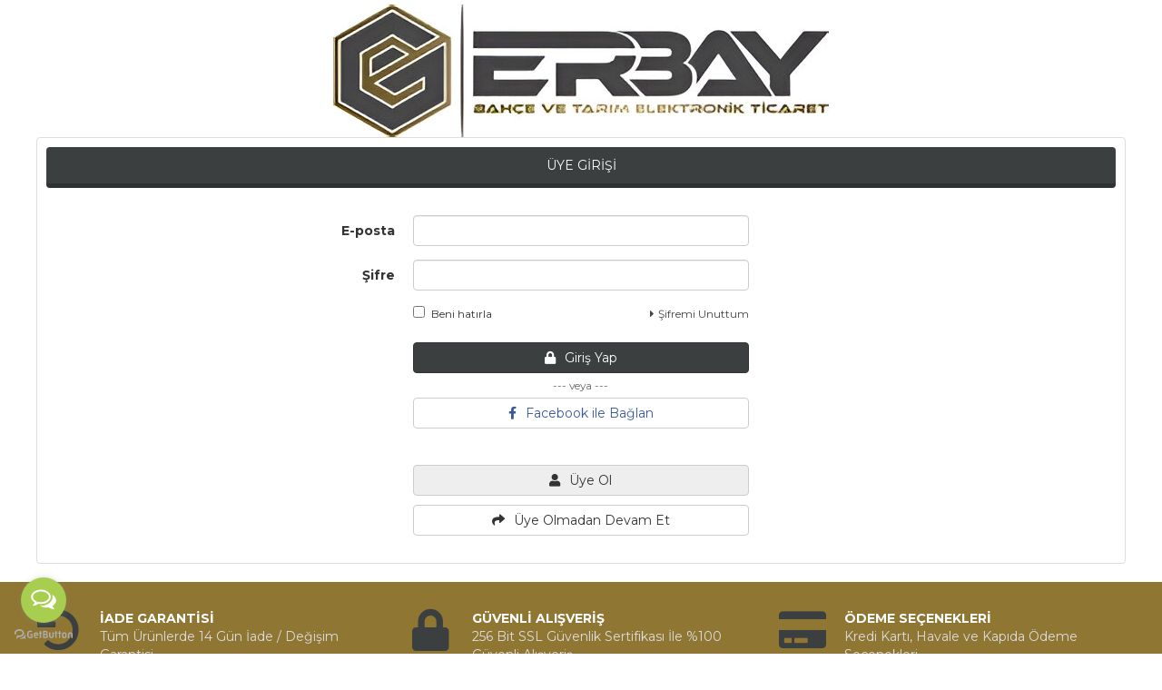

--- FILE ---
content_type: text/html; charset=utf-8
request_url: https://www.erbaybahce.com/uye/giris?ReturnUrl=%2fdestek
body_size: 26385
content:
<!DOCTYPE html>
<html lang="tr">
<head>
    <title>Üye Girişi - Erbaybahce.com</title>
    <meta name="keywords" content="tarim makineleri,fırsat resyonu,indirimli ürünler,bahçe,el aletleri,hırdavat,deniz motorları," />
    <meta name="description" content="Erbay Bahçe sizlere en uygun ve en hızlı şekilde ürünleri kapınıza kadar teslim etme garantisi verir,Ulaşılabilirlik ve müşteri memnuniyeti öncelikli ilkemiz.. " />
    <meta name="google-site-verification" content="MPOwlguLo8zDoS5ECrHXhkM7QITotXipXTSZQFT4HyU" />
    <meta http-equiv="Content-type" content="text/html; charset=utf-8" />
    <meta http-equiv="X-UA-Compatible" content="IE=Edge" />

    <meta name="viewport" content="width=device-width, initial-scale=1">

    <meta property="og:title" content="Üye Girişi - Erbaybahce.com" />
    <meta property="og:description" content="Erbay Bahçe sizlere en uygun ve en hızlı şekilde ürünleri kapınıza kadar teslim etme garantisi verir,Ulaşılabilirlik ve müşteri memnuniyeti öncelikli ilkemiz.. " />
    <meta property="og:url" content="https://www.erbaybahce.com/uye/giris?ReturnUrl=%2fdestek" />
    <meta property="og:image" content="https://www.erbaybahce.com/Images/Firma/ust_logo.png" />

    <link href="/Images/Firma/favicon.ico?v=090126093734" rel="shortcut icon" type="image/x-icon" />

    <link href="//fonts.googleapis.com/css?family=Montserrat:300,300i,400,400i,600,600i,700&subset=latin-ext" rel="stylesheet" type="text/css" />

    <link href="https://www.erbaybahce.com/uye/giris" rel="canonical" />
    

    <script src="/Scripts/jquery.min.js?v=5.12.14"></script>
    <script src="/Scripts/jquery.cookie.js?v=5.12.14"></script>
    <script src="/Scripts/jquery-ui.min.js?v=5.12.14"></script>
    <script src="/Scripts/jquery.fancybox.js?v=5.12.14"></script>
    <script src="/Scripts/lightgallery/js/lightgallery-all.min.js?v=5.12.14"></script>
    <script src="/Scripts/jquery.eticaretkur.js?v=5.12.14"></script>
    <script src="/Themes/Default/Styles/Slider/owl.carousel.js?v=5.12.14"></script>
    <script src="/Scripts/jquery.zoom.min.js?v=5.12.14"></script>
    <script src="/Scripts/jquery.lazyload.min.js?v=5.12.14"></script>
    <script src="/Scripts/jquery.multiselect.min.js?v=5.12.14"></script>
    <script src="/Scripts/jquery.minicolors.min.js?v=5.12.14"></script>
    <script src="/Scripts/jquery.toastr.js?v=5.12.14"></script>
    <script src="/Scripts/bootstrap.min.js?v=5.12.14"></script>
    <script src="/Scripts/select2.min.js?v=5.12.15"></script>
        <script src="/Scripts/jquery.sagclick.js?v=5.12.14"></script>
    
    <link href="/Css/bootstrap.css?v=5.12.14" rel="stylesheet" type="text/css" />
    <link href="/Css/Style.css?v=5.12.28" rel="stylesheet" type="text/css" />
    <link href="/Themes/Default/Styles/Jquery-ui.css?v=5.12.15" rel="stylesheet" type="text/css" />
    <link href="/Css/jquery.fancybox.css?v=5.12.14" rel="stylesheet" type="text/css" />
    <link href="/Scripts/lightgallery/css/lightgallery.css?v=5.12.14" rel="stylesheet" type="text/css" />
    <link href="/Themes/Default/Styles/Slider/assets/owl.carousel.css?v=5.12.14" rel="stylesheet" type="text/css" />
    <link href="/Themes/Default/Styles/Slider/assets/owl.theme.default.min.css?v=5.12.14" rel="stylesheet" type="text/css" />
    <link href="/Themes/Default/Styles/ust_menu.css?v=5.12.15" rel="stylesheet" type="text/css" />
    <link href="/Css/jquery.multiselect.css?v=5.12.14" rel="stylesheet" type="text/css" />
    <link href="/Themes/Default/Styles/ekur-menu.css?v=5.12.17" rel="stylesheet" type="text/css" />
    <link href="/Css/jquery.minicolors.css?v=5.12.14" rel="stylesheet" type="text/css" />
    <link href="/Css/jquery.toastr.css?v=5.12.14" rel="stylesheet" type="text/css" />
    <link href="/Css/fontawesome-all.min.css?v=5.12.15" rel="stylesheet" type="text/css" />
    <link href="/Css/animate.min.css?v=5.12.14" rel="stylesheet" type="text/css" />
    <link href="/Css/select2.min.css?v=5.12.14" rel="stylesheet" type="text/css" />
    <link href="/Css/select2-bootstrap.css?v=5.12.14" rel="stylesheet" type="text/css" />
    <link href="/Themes/Default/Header/02/Css/Style.css?v=5.12.14" rel="stylesheet" type="text/css" />


    <link href="/Themes/Default/Layouts/Tema?v=5.12.14" rel="stylesheet" type="text/css" />



    <script>
        $(function () {
            toastr.options = {
                "closeButton": true, "debug": false, "progressBar": true, "positionClass": "toast-bottom-right", "preventDuplicates": false, "onclick": null, "showDuration": "300", "hideDuration": "1000", "timeOut": "10000", "extendedTimeOut": "1000", "showEasing": "swing", "hideEasing": "linear", "showMethod": "slideDown", "hideMethod": "fadeOut"
            }
        });
    </script>

<!-- Meta Pixel Code -->
<script>
!function(f,b,e,v,n,t,s)
{if(f.fbq)return;n=f.fbq=function(){n.callMethod?
n.callMethod.apply(n,arguments):n.queue.push(arguments)};
if(!f._fbq)f._fbq=n;n.push=n;n.loaded=!0;n.version='2.0';
n.queue=[];t=b.createElement(e);t.async=!0;
t.src=v;s=b.getElementsByTagName(e)[0];
s.parentNode.insertBefore(t,s)}(window, document,'script',
'https://connect.facebook.net/en_US/fbevents.js');
fbq('init', '794829131742903');
fbq('track', 'PageView');
</script>
<noscript><img height="1" width="1" style="display:none"
src="https://www.facebook.com/tr?id=794829131742903&ev=PageView&noscript=1"
/></noscript>
<!-- End Meta Pixel Code --><!-- Global site tag (gtag.js) - Google Analytics -->
<script async src="https://www.googletagmanager.com/gtag/js?id=G-N1K0GKDV6X"></script>
<script>
  window.dataLayer = window.dataLayer || [];
  function gtag(){dataLayer.push(arguments);}
  gtag('js', new Date());

  gtag('config', 'G-N1K0GKDV6X');
</script>
</head>

<body>
    <div class="container-fluid">
        <div class="row">
            <div class="col-md-12 col-sm-12 col-xs-12">
                <div id="sayfa_ust" style="background:none !important;">
                    <div class="logo text-center p_a_0 p_t_5">
                        <a href="/"><img src="/Images/Firma/ust_logo.png?v=090126093734" class="img-responsive" style="margin:0 auto !important; max-height:150px !important" alt="Site Logo" /></a>
                    </div>
                        <div class="clearfix"></div>
                </div>
            </div>
        </div>
    </div>



    <div class="container-fluid">
        <div class="row">
            <div class="col-md-12 col-sm-12 col-xs-12">
                <div id="sayfa_orta">
                                    <div class="p_a_0">
                    <div class="sayfa_detay">
                        <div class="sayfa_detay_baslik efRenk_Modul_Baslik">&#220;YE GİRİŞİ</div>
                        <div class="clearfix"></div>
                        <div class="p_a_20">
                            <form method="post" action="" class="form-horizontal">
                                <div class="form-group ">
                                    <label class="col-md-4 col-sm-4 col-xs-3 control-label">E-posta</label>
                                    <div class="col-md-4 col-sm-4 col-xs-9">
                                        <input type="text" id="tEpostaGir" name="tEpostaGir" maxlength="56" title="E-posta adresi" class="form-control" />
                                    </div>
                                </div>
                                <div class="form-group ">
                                    <label class="col-md-4 col-sm-4 col-xs-3 control-label">Şifre</label>
                                    <div class="col-md-4 col-sm-4 col-xs-9">
                                        <input type="password" id="tSifreGir" name="tSifreGir" maxlength="25" value="" title="Şifreniz" class="form-control" />
                                    </div>
                                </div>
                                <div class="form-group">
                                    <div class="checkbox col-md-offset-4 col-sm-offset-4 col-md-2 col-sm-2 col-xs-6 p_tb_0 m_tb_0">
                                        <label class="form-check-label small">
                                            <input type="checkbox" id="tHatirla" class="form-check-input m_r_5" style="margin-top:0px !important;" name="tHatirla" title="Beni hatırla" value="true"  />Beni hatırla
                                        </label>
                                    </div>
                                    <div class="col-md-2 col-sm-2 col-xs-6 p_tb_0 m_tb_0 text-right">
                                        <a href="/uye/sifrehatirla" class="small"><i class="fas fa-caret-right m_r_5"></i>Şifremi Unuttum</a>
                                    </div>
                                </div>
                                <div class="form-group p_tb_0 m_tb_0">
                                    <div class="col-md-offset-4 col-sm-offset-4 col-md-4 col-sm-4 p_t_0">
                                        <button type="submit" name="btgiriskaydet" id="btgiriskaydet" value="Kaydet" class="btn btn-primary btn-block"><i class="fas fa-lock m_r_10"></i>Giriş Yap</button>
                                        <div class="p_t_5 clearfix"></div>
                                        <div class="text-center small rSiyah_6">--- veya ---</div> 
                                        <div class="p_t_5 clearfix"></div>
                                        <button type="button" name="btn_sosyal" id="btn_sosyal" value="facebook" class="btn btn-default btn-block" style="color:#3b5998 !important;"><i class="fab fa-facebook-f m_r_10"></i>Facebook ile Bağlan</button>
                                        <div class="p_t_20 clearfix"></div>
                                        <div class="p_t_20 clearfix"></div>
                                        <button type="button" name="btuyeol" id="btuyeol" value="Üye ol" class="btn btn-default btn-block" style="background-color:#eeeeee !important;"><i class="fas fa-user m_r_10"></i>Üye Ol</button>
                                        <div class="p_t_10 clearfix"></div>
                                        <button type="button" name="btuyeliksiz" id="btuyeliksiz" value="Üyeliksiz" class="btn btn-default btn-block"><i class="fas fa-share m_r_10"></i>Üye Olmadan Devam Et</button>
                                    </div>
                                </div>
                            </form>
                            <div class="clearfix"></div>
                        </div>
                        <div class="clearfix"></div>
                    </div>
                </div>
                <div class="clearfix"></div>
                <script>
                    $(function () {
                        $("#btgiriskaydet").click(function () {
                            $(this).html('<i class="fas fa-spinner fa-spin m_r_10"></i>Lütfen Bekleyiniz');
                            $(this).attr('disabled', 'disabled');
                            $(this).parents("form").submit();
                            return false;
                        });

                        $("form").submit(function (event) {
                        event.preventDefault();
                        var self = this;
                        window.setTimeout(function () {
                        self.submit();
                        }, 250);
                        });

                        $("#btn_sosyal").click(function () {
                            window.location = "/uye/giris/facebook";
                        });

                        $("#btuyeol").click(function () {
                            window.location = "/uye/ekle";
                        });

                        $("#btuyeliksiz").click(function () {
                            window.location = "/adres/uyeliksiz";
                        });

                    });
                </script>
    
                </div>
            </div>
        </div>
    </div>



    <div class="container-fluid footer_Kutu">

        <div class="container-fluid footer_Ikon footer_Ikon_Bg footer_Ikon_Brd">
            <div class="container">
                <div class="row">

                    <div class="col-md-4">
                        <div class="footer_Ikon_Ico_sol footer_Ikon_Ico_Cl"><i class="fas fa-undo fa-3x fa-fw"></i></div>
                        <div class="footer_Ikon_Txt_sol footer_Ikon_Txt_Cl">
                            <strong class="footer_Ikon_Tit_Cl">İADE GARANTİSİ</strong><br />T&#252;m &#220;r&#252;nlerde 14 G&#252;n İade / Değişim Garantisi
                        </div>
                    </div>

                    <div class="col-md-4">
                        <div class="footer_Ikon_Ico_sol footer_Ikon_Ico_Cl"><i class="fas fa-lock fa-3x fa-fw"></i></div>
                        <div class="footer_Ikon_Txt_sol footer_Ikon_Txt_Cl">
                            <strong class="footer_Ikon_Tit_Cl">G&#220;VENLİ ALIŞVERİŞ</strong><br />256 Bit SSL G&#252;venlik Sertifikası İle %100 G&#252;venli Alışveriş
                        </div>
                    </div>

                    <div class="col-md-4">
                        <div class="footer_Ikon_Ico_sol footer_Ikon_Ico_Cl"><i class="fas fa-credit-card fa-3x fa-fw"></i></div>
                        <div class="footer_Ikon_Txt_sol footer_Ikon_Txt_Cl">
                            <strong class="footer_Ikon_Tit_Cl">&#214;DEME SE&#199;ENEKLERİ</strong><br />Kredi Kartı, Havale ve Kapıda &#214;deme Se&#231;enekleri
                        </div>
                    </div>


                </div>
            </div>
        </div>


    <div class="clearfix"></div>


        <div class="container-fluid footer_Link footer_Link_Bg footer_Link_Brd">
            <div class="container">
                <div class="row">

                    <div class=" col-md-9 p_a_0 ">
                        <div class="col-md-4">
                            <div class="footer_Link_Bas footer_Link_Bas_Cl footer_Link_Bas_Brd">KURUMSAL</div>
                            <ul class="list-unstyled">
                                        <li class="footer_Link_Li"><a href="/sayfa/hakkimizda">Hakkımızda</a></li>
                                        <li class="footer_Link_Li"><a href="/sayfa/misyon-ve-vizyonumuz">Misyon ve Vizyonumuz</a></li>
                                        <li class="footer_Link_Li"><a href="/musterihizmetleri">Sık&#231;a Sorulan Sorular</a></li>
                                        <li class="footer_Link_Li"><a href="/iletisim/bankahesap">Hesap Numaralarımız</a></li>

                            </ul>
                        </div>

                        <div class="col-md-4">
                            <div class="footer_Link_Bas footer_Link_Bas_Cl footer_Link_Bas_Brd">SİPARİŞ</div>
                            <ul class="list-unstyled">
                                        <li class="footer_Link_Li"><a href="/sayfa/satis-sozlesmesi/sasoz">Mesafeli Satış S&#246;zleşmesi</a></li>
                                        <li class="footer_Link_Li"><a href="/sayfa/uyelik-sozlesmesi/uysoz">&#220;yelik S&#246;zleşmesi</a></li>
                                        <li class="footer_Link_Li"><a href="/sayfa/odeme-ve-teslimat">&#214;deme ve Teslimat</a></li>
                                        <li class="footer_Link_Li"><a href="/sayfa/gizlilik-ve-guvenlik">Gizlilik ve G&#252;venlik</a></li>
                                        <li class="footer_Link_Li"><a href="/sayfa/garanti-ve-iade-kosullari/gaiad">Garanti ve İade Koşulları</a></li>

                            </ul>
                        </div>

                        <div class="col-md-4">
                            <div class="footer_Link_Bas footer_Link_Bas_Cl footer_Link_Bas_Brd">DESTEK</div>
                            <ul class="list-unstyled">
                                        <li class="footer_Link_Li"><a href="/iletisim">Bize Ulaşın</a></li>
                                        <li class="footer_Link_Li"><a href="/iletisim/form">İletişim Formu</a></li>
                                        <li class="footer_Link_Li"><a href="/destek">Destek Talebi G&#246;nder</a></li>
                                        <li class="footer_Link_Li"><a href="/siparis-takibi">Sipariş Takibi</a></li>

                            </ul>
                        </div>
                    </div>
                    <div class="col-md-3 ">
                                <div class="footer_Link_Bas footer_Link_Bas_Cl footer_Link_Bas_Brd">İLETİŞİM</div>
                                <ul class="fa-ul footer_Ozel_Cl">
                                    <li class="footer_Link_Li"><i class="fas fa-map-marker-alt fa-li"></i>Sekiz Eyl&#252;l Mah.  Kemalpaşa stadı cad  no:47A  KEMALPAŞA / İZMİR</li>
                                    <li class="footer_Link_Li"><i class="fas fa-phone fa-li"></i>05326441035</li>
                                    <li class="footer_Link_Li"><i class="fas fa-mobile-alt fa-li"></i>05326441035</li>
                                                                                                            <li class="footer_Link_Li"><i class="fab fa-whatsapp fa-li"></i>05326441035</li>
                                    <li class="footer_Link_Li"><i class="fas fa-envelope fa-li"></i>info@erbaybahce.com</li>
                                </ul>

                    </div>
                </div>
            </div>
        </div>

    <div class="clearfix"></div>

        <div class="container-fluid footer_Alt footer_Alt_Bg footer_Alt_Brd footer_Alt_Cl">
            <div class="container">
                <div class="row">

                        <div class="col-md-6 p_tb_20 p_lr_15">
                                <span class="footer_Alt_Sosyal">SOSYAL MEDYA</span>
                                <a href="https://www.facebook.com/" target="_blank"><span class="fa-stack fa-lg m_r_5"><i class="fas fa-circle fa-stack-2x" style="color:#456cc4 !important;"></i><i class="fab fa-facebook-f fa-stack-1x" style="color:#ffffff;"></i></span></a>
                                <a href="https://www.twitter.com/" target="_blank"><span class="fa-stack fa-lg m_r_5"><i class="fas fa-circle fa-stack-2x" style="color:#20dbd9 !important;"></i><i class="fab fa-twitter fa-stack-1x" style="color:#ffffff;"></i></span></a>
                                <a href="https://www.instagram.com/" target="_blank"><span class="fa-stack fa-lg m_r_5"><i class="fas fa-circle fa-stack-2x" style="color:#666666 !important;"></i><i class="fab fa-instagram fa-stack-1x" style="color:#ffffff;"></i></span></a>
                                <a href="https://plus.google.com/" target="_blank"><span class="fa-stack fa-lg m_r_5"><i class="fas fa-circle fa-stack-2x" style="color:#e75040 !important;"></i><i class="fab fa-google-plus-g fa-stack-1x" style="color:#ffffff;"></i></span></a>
                                <a href="https://tr.pinterest.com/" target="_blank"><span class="fa-stack fa-lg m_r_5"><i class="fas fa-circle fa-stack-2x" style="color:#c03b2d !important;"></i><i class="fab fa-pinterest-p fa-stack-1x" style="color:#ffffff;"></i></span></a>

                        </div>

                        <div class="col-md-6 p_tb_20 p_lr_15">
                            <div class="col-md-6 footer_Alt_Mail">
                                Mail listemize kayıt olun, yeniliklerden ilk siz haberdar olun.
                            </div>
                            <div class="col-md-6">
                                <div class="footer_Mail">
                                    <div class="input-group">
                                        <div class="input-group-addon"><i class="far fa-envelope fa-lg"></i></div>
                                        <input type="text" id="inp_mail_list" name="inp_mail_list" autocomplete="off" maxlength="100" class="form-control" placeholder="Eposta Adresiniz...">
                                        <span class="input-group-btn">
                                            <button class="btn btn-primary" id="btn_mail_list" type="button">KAYDET</button>
                                        </span>
                                    </div>
                                </div>
                            </div>
                        </div>

                    <div class="clearfix"></div>

                        <div class="footer_Alt_Ozel">
                            <p style="margin: 20px 0px; text-align: center;"><br /><img src="/Images/Grafik/17032023132859.png" alt="folter-alt-yazı" width="1871" height="1141" /><span style="font-size: 36pt; color: #ff0000; background-color: #ffffff;"><strong><br /></strong></span></p>
<p style="margin: 20px 0px; text-align: left;"><br /><img src="/Images/Grafik/03082024112353.jpeg" alt="husqvarna yetki belgesi" width="400" height="300" />__<img src="/Images/Grafik/03082024112741.jpeg" alt="mapaş yetki belgesi" width="400" height="300" />__<img src="/Images/Grafik/03082024112451.jpeg" alt="semak yetki belgesi" width="400" height="300" /><br /><br /><img src="/Images/Grafik/03082024111428.jpeg" alt="baebaros yetki belgesi" width="400" height="300" />__<img src="/Images/Grafik/03082024112612.jpeg" alt="zimaş yetki belgesi" width="400" height="300" />__<img src="/Images/Grafik/03082024132748.jpeg" alt="PARS YETKİ BELGESİ" width="400" height="300" /><br /><img class="img-responsive" style="display: block; margin-left: auto; margin-right: auto;" src="/Css/Tasarim/Modul/footer-alt-ozel2.png" alt="" /><br /><br /></p>
<div id="ETBIS">
<div id="8457363268553737"><a href="https://etbis.eticaret.gov.tr/sitedogrulama/8457363268553737" target="_blank">&nbsp;</a></div>
</div>
<div id="ETBIS">
<div id="1283125881337615"><a href="https://etbis.eticaret.gov.tr/sitedogrulama/1283125881337615" target="_blank"><img style="width: 100px; height: 120px; display: block; margin-left: auto; margin-right: auto;" src="data:image/jpeg;base64, [base64]/99zrezzr5zyr25ged7fr/fB7nT9j57r5lZa82a2V8zhJbgX//61wBmzpwZ1ltvvUb5Xbt2TfI9br755kblDjzwwHxuCOeee26jfM/33nsvKff555+H1q1bJ2lXXXVVkubxySefNKq71lprhUmTJiX5L7zwQqP8Yqyrq0vqeJx//vlJ3pprrhkmTJiQT22MkSNHhq9//etJ2d/+9rf51NKYN29e2HjjjZM6xx9/fD41hJ/85CfpPa0gXzYmiGU2mS0lCN/5znfyueUFoVu3bkm5KVOmpGlXXnllkubxwQcfFNQTFy1alOS//fbb0fwYeZlZXHbZZUleu3btwsKFC/OpjTFr1qxUEK6//vp8anlsuummSZ0vRRC23nrrcNpppzWJP/jBD9IGKxUEHsZTTz2V8MYbb2zU5q233pqUAzFB2GqrrdKyd999d9LOww8/HE4//fQkjQes9mfMmJG089lnn6V1xLPOOiu5Z8qpR3vyUk899dSk7O67756mc39qXzz00EOTvDZt2oR77723Ub74pz/9KR25jjjiiGiZLLnHddZZJ6kTEwRGoVNOOaXR7yvFk08+OayxxhpJfWOhIPziF7/IX6JyVFVVqbGKBWHQoEFp2nXXXZekFUPnzp0L2oC8QOGggw5K0r7xjW/kU0K4/fbb07K1tbX51DhWW221tGyWdAzhL3/5S7TMl82YIGy55Zb5lKZhs802U7uFgnDGGWfki1QOP+SWE4R33nknyR8yZEhYZZVVkjTf+2NAerPtnHjiifncEH784x8nad/61rfC0qVLk7TbbrstLduvX78kLYZly5YlvUlls2TkWbJkSVI2NoV9FYwJwuabb55OcZViwYIFYZNNNlG7xQXhiiuuCIcddlhRjh49OilXThAOOeSQRKGDU6dOTfK9INDrsm0z3woNDQ1pffGee+5JyzIS0E5TBOHPf/5zUvfII48Mr776atImCqbqiF4Qhg8f3ug+GOZVlqklm3/NNdek+TfddFOj/HI8+uij0/piOUF4+eWX02cTI78XVCwIe+21lwpFyQsCMUFgXtb8c+aZZyZpHl4QYtxxxx3zJePgx2Tr8KMELwiDBw/Opy4HU4vyBUYrpYkbbbRRKggxoHeo7NNPP51PXY5//etfaX737t3zqZWjS5cuaX3xqKOOyufGBcFPizHeeeedSbmKBYGerPQYmedBTBBmz54ddtttt6RHoXfQm+D8+fOTfC8Ia6+9dlLO0w/9WAOqL6Ig6prf/OY3kzr77rtvGDZsWJLPdKO2/v3vfzeqj6JEXaaFvn37JmmPP/54WkfEjNUowyiXbeell15K74Men82/77770nyeTTY/xnHjxiXXAxdeeGFSl2fFfM49/frXv87nxgXBj1IxMpqCL0UQAD0JPvnkk2HVVVdNSA8BXhAYPlVW1MMH5513XlpflNYNMfuoQ5to7OQzzKut7373u43qt2rVKq2vtJ///OdpHU/h97//fUEb0N8HbZbK59/Z/BgRaEGCwOg6atSo5H78s/mPEASBIVP5vXr1StJw4iiN4a8Ufvazn6VlY5RwYdsrzTuUmGZ8+WJEKS0FP92sTHbq1Cl/[base64]/+sVGbnuhXoGJBQFFSeowDBw5MypUThOeee66gHtx2223zuc2DXxeQIKAoKu3yyy9P0sD222+fpjeVmKTCH/7wh2gZEZO0qYi9tI4dO+ZzyyMmCOXuk2uCigUB0wiNuhhpCMQEYc6cOcnUwnyHpqt8EaWOH0y+J726GObOnZsMv9k2JQj49/Fycm9jx45N0sCAAQOSNO5NdZg6/G/Jcr/99mt0n/L1e+66665pHS1eYRlhr1MHX4xw8cUXp79T9G0+++yzSTtMhcpH4EshJggTJ05M7ylG3WdJQejcuXNSqClAAVR9CQJ+BB6i0itlKS8g5tvqq6/eqA6CWAmqq6vTOn/729/yqXHoAZdjbBinE7BGQT4OK6GczoXVA1jZVNpdd92VpBWD7rO5LmYniIWCwI3HpKgUH3roITWWCoL3LPJ/SXj79u2TNN/TtLwK5aTCD6H28SMAlCV5Edddd920TcxTyiFEuIwBGrbqy3fhl6G5Z4ApxoOnnB+NWAyiXLERAUuENCwaXUc9jZEL3wblTjjhhCQN8GxJY20j1qbWRHzHYn0DoKfU19cn12EKFCQIXK9nz57pvVRCHFzoavlrFQrCijImCH66YcgkzesIv/vd79L6EoQPP/wwTXvwwQeTNC8I3tTTqh8PVTb2LbfcktbnAYKYICBwOLRIO+6445I0IEEopiMw3YDevXunadIRygmC771eRyglCMQj6Lcfc8wxSRqodOSqgC0rCHjSgBcEloYFhlLSyBP8S5MgEGOgNJRNQRLM0rDwwx/+MEnzK4WYSKqv6SYmCAiXLI3DDz88SQMSBHQRWQ033HBDWn/EiBFJGgqz0rzVoFHO3+exxx6bpG2xxRapwHrhkiD4+5Q7GOFSDAPL/kLM/Gwmc4KQtZ+bSz10Lwi+9/7jH/9Iyj366KP5lMJVvZgg8KKxpS+66KLQtm3bJI21d0GjDD2bxSrKHnDAAWn9UoKAgnX//fcn9/TGG28kacALgryL9H79TpRNriNXNZQfAaVQK5rbbbddkgYRVNIQhMWLFydt0pbqSxDGjx+fXge9BlAeU5O0119/PUkDr7zySlp2BZkThHy7LYZiI0IMBKZQDso38emnn6ZpMXpB0NRQjDFBwFFUCn5pOwa0dLXVVDKFSZfhJShd9/lVwO6nuCAwfHmfe5b6MfxfaRpGvSDw0nw9UWCBSH525nPyvEnqffRK84JA71W+6NcSYoLAKJC9H88f/ehHSTnmc8ws0vTbANFKXMevJZSjfgfChQJLmwiC7hnT199Dc+nvU/DvKEYbcYoLAg+bobEYpb326NEjTfv73/+epHlBwJTy9SBeSwkSpqZW3kgnn+Vf6kJ8/OTxQhWu5QUBC0H1RYZi1Y8JAopX9p48tYTOC0IYSNN8DfBTcB2/+liOKNLUQbv/9re/nbSJB1T3zMjm76G5ROfKgg4WKyvabywuCPvvv3/0B4mshgE/[base64]/NQmShBaEjJJPb0g7LDDDkkaK7ClkCqLhqQC5pCApChd9POk1vm9XesRU6QUvDp06NBGeVCOmmLQ1OD50Ucf5XOXo1y4VqVEmIWYIMQ6ATZ/bERQ3ERLQqaz5y9/+ct8bkh0EdLKhf6lgqD4edbcsfuhvGOeLLIonyVa0iinNJE5/LHHHiuIzYfYyKBYzKL8CB60Q5tMJ3rAvAC1id2evb7f16CQbbyZShOZ1uT2Jg4gm+/3ShB2r/RSoyFaOAtHvh146aWXNrrP559/Pl8rJFNPNr8c8Uxmr4P7WCB6izQcfbH64qmnnlqoLFKJP1uCpVBMELTw4oGbNlvOB8RqpdDTxyMQqkba97///XxKIWKWiMB0pDZ5kYKCXZoSOyAPqKdXFrFOsvnlWOko44Nsi7BQEJBQFnQ81fMhypPSNfTj+lSaeiy9jOF/[base64]/1pkk+AiRCLevKrvcQ/ZvONxQUBBwg6A8vAUipYgZNSIhMJE0Vp3LjKin4OJ4SMcrhWY4LA5g3qsMCkNqU3MK3guSSNh6725ftoSvCqFp08WP5VmyJ6QewFCNybymq+9soiji3fXpZeAWW/Amk4hJSmDcbEMLDMrXRRG3OxbvBpkIZnMXsddBHVka7Cs2LpnfxGyqIHzh+yeOGCXyCKMRb5U65XeCrEDM1XaewsBgzHrfJrCH6dX0AQlO8FQSOXZ0wQWgrefER/KQXv5JLAV+AFLMnf/OY3STsemOXZckw3TLsgNR+TvzLYZ599kgqYX0I5QYhF8vphvBy1zu8FASkGLKZI0fE7oQTvm/AaPos8Shdj83lLQqPlSSedlE+Jw7vCteSMwqy05tDHSQqsb2TL8SzV8VJBQKOF3JjAy8BljCWhfKYG0qDsc+ZzpTHnqazoh2Y8fpRjGItNDUwj1NFoBAlHJ41pQxtWCTxR+6zaAZS5f/7zn0m+ehfgwer+RJQ01S9FfAiaGpiWlC4PKD3Nl4dYEhoR8LEo3W/uYcWUNHZ56Z6IlgIor0rTJljaI0BH6SKWkJ6TSLyDronZmG2TCCfKRQXBkGTisswCxU75KBqCetr3vve9fEoI55xzTlo2RimLRNqWUhaLUWYfL0VpsVNYyqGI5tyIzL3M+QCHj9L79++fpMV6WjEq8IXVUqV5f0cM5ZTF2G5pTz1vD/Q08hAETEuQCoKWI3FPallUJFpI+docAbRsiuaqsuW2p+mlFTMf0X51rSwZWTB/wDPPPJPWQS/h2lgNgl/allmFfa00RRahU+AlzF5Ly9D8W4KA0qx8FEPaYf1AaSI9UkorL1Dp9GjqsByOKUu+3yAcI/GelGM+Z0TJ5pcLFfCLiAI6BG0yyiDI+bZygsCPhczx3KQnfmrl+6AHpWFLq6yUtWIsJwgsFavdGAUvCDx0ro2JpF6Dq1z3pN6LqZe9Tw7TYlk4ex0FpvAwdV1+u/IVmMJSvdJEhmG557HzlU6gqa6ve+c+lBajf56xfKZKf+0s8ZNkIUHItFmoLOJbVyGx3PY073AqR+L+APNkLF+hauXA8m22LgEwEgRvK9fU1CRpbI/[base64]/AOdU0RZ5mAJ5a6LFdrI46xUBBiQLHLF47S797FcUGa72mx0038KONtaS1Dx3ov1CaSFYUfHkXvIRXQNbLloMxcb/PL4kIQYgEj6r1YB9Ihyh2vxwvLtuMXx+Qc4oUyFQC/T0T0cRUejQ7TyqdH4TeXxuhX9c4+++wkDWVL5yXhB8jWYZ1C85ffL6BjbmJRzChMsWik5kA+fM+Yk4qRiTk0W1Yjl9/goj0dCEIsKEdh6AiR0njRpYC30bcBY2coMVUJ/jQZMRZAwwjiwuNygkDBYmRox9mRpZZNUbhUluGbPCl9oJwgMHSrTUK4aIfYA6WJvk3WF3TNmImEn0L5OJoAi1JK4wyBbPsMr8oX8WFIqWXFU2Ux28hn34J+kwSB6YmRwrcNUSIBVgzTCGn4VbLX9OH/HFhGOXwhCsqJCQIuaI4qoj7Tmb8u5ICt7HVY5HILYTlBMCihETGvYoi5buUF9Ihti/eC4LHhhhsm+fyoUsC6UVuxTbDeAypB8DY/OkAWrBQqP0YfHRzb1yBBaApiZzcW20uB4kq+X5mNbXlj2T6LcqO6sVAQGNK0uVSRO0i9gKmFMgL9iKA6ePyUL/KAsm0WEwT8EJTDhUwv8MSOVjyDH2XQMchH8tWm30bHJlnyUZh0HyhQvm3Imoby5UfwZJRSWV4A5VDclB87H4HpUXXkA8GqYBQjzTu2tLHW7xUlUpxnSFkdM+BdyDFB8DGLLF1Tn2egfPQC/U6xY8eOhYLgw8S18uUFgdUylRW5QUE6gqdXbnB7klZMEAReOi/DE01cegcBGVprR1Ein2FcmjNDv/Jx6pDvYyvpNb5t6KOeeOmqLyLEKiszlyFe+bH1C4Zk1dFyOS+XWA3S6ETU5d/yd3j86le/Sp4Xegoe3izKCYKsI8/YyGXvolAQ/I5gJIU05iYhpsXycgXmt2y+3wjqN8GWEgReKIqhJ0Ig89BH/pBOvnoc8FE6qq85GrDqNmPWrDDL/j/LlDu4MC9EgH/PNlNVnGWcaZxh5aDHdGuX68QilOj9ur48nPwGpXHv1GU0kvnpoeeNO1hmsEcs/M2vPsbOyiwpCAyvkBh4gVVD0lC8BIY0lZWJxFDDYhMkcIU87FuknHzvVFGbfo4mjEpBrV8mFtuLmzF2bJhl14YzzUKYaho9nG3pc8ePC/PynG9T4oI8FxrnjBwZZg8fHua30H2jR6EE6jmK6Eo8Q56lzl8kfE75mIp6HyIhdcqXzsU7Uj4mq/LFSy+9NCcIyRWaiJiy6JehpeWW2wSL0GgFcWWDHvrxCy+Eu+2hdzGT6yIb7rus3SFcaUP1dcabOrQPvzP+3tL/1H6t8BfjA8ZHbAh/bK124UnjczYV/b3dmuHlNdcIb1idDzp2DIPs4S+eMyd/laYjFh3liSDIh8LGIqXHPIuMLr4u9EG2MZPU2DRB8P52mU6YV/JZa/RgGJYtjY6gOjESWhVbHGlp/Nt63UUmvMdzT8ZzW7UK55vZdfFqXw9dzIy6ynjd11cNNxlvs9/y+1Vbhz8Z/2J8oHXr8EjrVuFx4zNW7/lWq4QXja+u8rXwmrUFP919t7CgmSMEI0Kp1VgEQQduoh/pecfWGuj1qqd1GJarBXQI1XdsmiBgFWhlSzYoASxaDfNr6hKE2CZYTxxKmj9XBhbY3H7n6aeFI+xeEIKzrCefa/yVPdwLjZeu0TZc3rZtuMZ4Q9vVwy3GO2xOvmv1NuEe433Gh9q0CX9ts1r4m/FZE54XTHheMr5mfNOew7smPG9Z29U/auydrAREU2vDUIwICcM7zwurQs87tvpIpLLq4cSinD/WF71E9R2bJgjMJ7qIyFpBDLGo3Rjxwa8szDPFrsuhh4ZD7Don2os+1SyIlSUIXW20+KddZ2o+Urup8ME4pciyv+DXcWLU4RvlkCqL+b+TiBVt8JSp5sHyb37TZEoWklRHxDnDDZPPwotuTJtgPVEwNZK0JPA5XHPMMWEvu+5RNoT/1P5/gvFk4+nGs42/NF5gvNj4W+PVxuuNtxhvN/7BeLfxPuNDxr8anzQ+Y/yHsUAQjAjCIHdodqWgx8ZC6ggM5hlhHSjqKeZZ9MS/o2erSC1G6Ow7IppLlk4jQcAWVoOENVUCnB2qI7ayeVTRRD5mUZtgPbD5Y6bTiqKv9cxTt98+XLDnHuHivfYMl5nCdIXxGuP1xpuMtxrvsPy7TEDvMd67R6fwgPERM50f79QxPGl81viCKYQvdtw9vGp8c/fdwztW5vWNNwqv2BzsBeFf9hurItvgysF7Sj39yS46E7GcIFQaswj1zY1GguBfGnEGlYBgE9XxlM3vT0klOicLIn8qHcKagkUmiAqjwWPRkgQTunULL5ui9aYJgwThffuNPbfaMiyN+BRKAXPaPzvR77/AMUYaL19AKLJ1/CZYAbM/Ww42EgTFv+9r0qxCeOJI88fZEpqusrL9cXTg8vXEesDLqPpKj21Y5Zpa1v1PwtKlX4R3t9k6vG7PqkAQNtk4LG2iKYnC5p+fiP7EM8LryWhNmt8rodVDFHOeOfm4lLNgmvftQszQRuHshlQAssQFKijwEfpI4Ri05u632sfOd0Yjbqk4gy8TeD/f3nzzAkFgauht2v8y56VcEcjFDLXOgqvaPz+ItbAiKCkI+MExRbwzwq/qsR4gN26W9HCZMSwkKZ2IZ9UXGfJi7tNy+GLZsoRfBRaacltt9vhLdv9v2vQgQehqf/c7rnEkeDmgT+lF4wvQ89IGYI4UYn2DtJg+wchAAJHqibSVBaNAtpyxuCCg+eO/9zuTvSCwCKMFlyzZuSsHCWvlSo+ZlJUIgkls6GmK5r02LF5wxunheBOoo/feOxyz117hpAMOCKcddGA4w0abs43nGn954AHhfONFlneJscsB+4cr9t8/XG28fv/9wk3GW83svcN4l/Fu473GB/bbNzxifMymqyf33Sc8Y3ze+OI++4RX9tk7vG58x8q99q2twgt276/Zy0+VxVVbh/csbZxZVk0Fw7QO/MDLqueF34Z3wDSMA4806QqerUw555mrnhhTwgk9zJazusUFIaYssnwbK7siLDc1PG094GAblTa0B76Old/QuHmrVcLWNvVsa9zBHsLO9vd3rJ1Oxr2N+5m5eJAR/8HhxiONxxhxKJ1klPn4C+P5RpmPVxmvM95s9ObjvcYHjTIfnzVm/QjvWFqPXXZpsqIIUAqxvkAs/I2eHTstphxj71DhhBnmBAFvVZaEPLFnwFO7ZCD/jtWDbPWS3euJApoti0MqpixOnTolHH/UUWF1q7euvewtbaraukOHsG2H9mEH4842In3H2NG4Z/u1wj6Wf4DxYOOha7ULhxuPbNcuHGM8vt2a4efWk1aWQ+lNu8eudp0ZzVwzwZoiBJ9nTLCKno3WEhjOdeIcYWn++WXpHVMxxVHxmuhwhOdR5/TTT88JQr5MAbwFEWO54Tx28JW2fXnEzEdcrt+3IX1Vq7OpvfzNjVsZ/7cJAmsN9gRD1802C1M//jh/982DglxiIfJeELzyHYPfklBKENra721kNSR/ZVDu+wKl9iD4tQbPmEOJ9XHiET26mCJG+W/aC97YXuymxi2MWxm3sRe8nXFHe8G7GHczdrIXvZe95P2MBxm/by/6MOOP7UUfbTzOXjYu5lOMZ9qL7mw8z172BcZL7EX/1l701cbr7UXfbLzdXvYf7EXfbbzX+KD1+kdt+H/C+LTdF55FpodXrd3qzp3D/PFNV3azII6Q3+yjwgUvCN6hFIP/plNMEHyMQ0WbYCUIaKTaQIntShqUIPASVR/XJSgmCAS7qKxIFI0O7wREMq9tL7O9vYz17WVuaC9yI+Omxs2NW9nD38a4nb3UHY27GnezF9vJftjexv2NB9nLPcR4mL3cHxuPtpd7nLV3ovFUe7FnGjvbyz3PeJG93EtN87/CeI0pfDcYb7Vh847WrcJdxnuM99vU9LDpIY8Znzfl6j1TIPvdfHOYGfm4aHNA+D5WGs+oKYLAgh3PkOAfWQgxQWAzrJ63NueU3ATrvVba7eNj4v1pHBIEXr7SKj151ZO5CtNH4N/dbeSosh9RZcqOWO1Yk2etsS7P+jz7Gfvn2WAckOdA4yDjYONnxiHGocZhfXqHz3v3DsONI4wjjaOMo41j8hwHbVqbaPc0p4WCUTy8a78pgqB3hD4ml74XBIW/YYkoTYwKAgse0MfZI2Wkcf4O28Ch3xgiQcCPrfqxs5iRdOUzL6m+2Fw/wv8lYKrrq/VNEQT2Z/BcEQj5Ibwg0C7vDSeU3oEOR4sKAl4yqPUBwL9JIxKWXgtb2RBJI1CCYI0k5SD/Bl4QECjlx47U/68g5J6hAk2bIgh6R1DwgqD3Rpsqx7FE5EUFIfmrCIqdklrOLSy7F6kV9Dkbz/+3gpDxiio+kd6dhRcEHxUeAyuW/vlCL1wSBEi7oCJBQHlTRU+mEb/R0pMYAwWvog0rnTD2bDstLQg13buHy445Jtx8+unhVuNtRiKU7jJF90/GPxvvMz5ofNj42Gmnhids1Hra+KzxBeOLxldOPSW8bnzL+K49/H+ecnJ43/ihmW8fG7sbexp7G6tOPinUGOuN/Y0DTjopDDJ+ZhxqHGYcbhwJjz02jLH7WZzpSDpej80zel7s1QBeEPzG2hg5WcY/X0h0k/IJXuXdQXwX+fTygsDikhpcGURvaElBmGTK3CEd2oeO1vbBxkONPzIeZSQ45UQjMYtnGM8x/sp4ofFS4xXGa4w3Gn9nvNP4R+OfjQ8YHzE+YXzK+LzxReMrxjeMeBZZa/i38UPjx8Yext7GvsaaPPsbZz6//DtVggTBkxcFEATtsF5RSqEH6qzG8oKAspEvvFKIktTS4ewfv/1WOMDmRlzMX4ZnUYtOHxi7GT8xU7SHmaG9jVXGmlW+FqrtXgaZBTa3V8/[base64]/xfuPDxseNTA3PGYlb1NTwtpGYRU0Nnxj7rrtuGHriiWFWJDIrC31bAeuhFPx5EzrSGB+C1nbYlijoiESWC7JAENw52zlB0GbI2AnhmBnKx5OFtwrS00nD96202ClfRNoqP0aWSlfGiOCx1DT0kWYGf/ryy+G9hx4K75tm/YHxI+PHxk+M3Y09H3k49Db2ffjhUG2sMdYZ+xkbjAONg42fPfxQGGr83Djc2htpHGUcYxz74INhnLU1/[base64]/fZPuU3wXpBYAs9dThYShsscVyQx41rQyyxCaojskStOpwrwHEzXxXmzpwZHrDpC/PxWlMcu921fOEti9ljxoQ37DeyAvnS2muHEe6QqhUBwaR4DHme/pwF6VxN2QTrif+A+rFNsIS94wEGqSAYCl4UjIU5eUEQ/b46bbBkm5sQO0zLTzdfNd68+aZwrt3T1WYN4EMgQmlckb2YH519VuJLeMFMQkLVXl9rrTC/BXwgfkrmuH5BIwImtgTBl0VfKAUFqRTbBKs2U0HQZkj80irEThiWNn0AZEwQCEhVuc6dOyftsM6gnVJIe7aOPygD00j//irw0LE/TayGxHxcY/XEaqgt0tNf2WXn8DfLT8xHEwaCVydFYiyaCl4uz55nh6av54k7mDTiQ/XS/N4TpnKVFf16ESM09WObYOms2lhrimhOELQZkngEXQRPFiaiPxElJghMA9qASewd7fDRTd1QOUHg8MxSQS4rG69dc00Su0hgyrWtVgnX2r/HROZr8G/TyB+1fEaEv9v/X7OppCV0BULUEAaeHT4BPU8UO9II5dPCkhcEzj9QWdGf9YTwUF9CBLQJlqUDRgzqmLVYqCyye1YXEYlyFXRIdDHGvoPA8THZckTkCsyJK2PLW6WYNWVKuPugg5IA1iutV/7rxhvyOY0xY9iw8MpOOyV+hH+0XT0Mjfze5oAQde0C8yfZMqdnEXtHnmwsqhRa+jbmBEEbI1Ei8hnphlWGewGp1QZLhVUTd6807ZdkuGH+os0uXbqkbYosoLBGTj5Kqc5X/KpAbxtiQ/y4hsbnGGWxeN68MO7jj8PMMht8mgIEQfM9z0LPU2czcn+cHsfzQutXfoz6hDIgMpo6/[base64]/9xwNXffK5J6YgpaE5Z+9ZJ76pPml+bZ/9F6rPiWhZIJzkEZ6vgA9+q+ozd5OPYihFGl+L8vESck1/PjPnI5LGOVQo1bT3cSRsHmHnmeu3iIoS4/9K48wq2kGJ56T2fHqhsug9i/q2QuzDUFA+a/zXsXxpuTEUO+zaB7EKipPEhNKI4E9z1dH/SLdGIb84RpweaaykCjw01a+UXhuvFJx3pPoxF7JfSRR9sLA/t7LUegzuZ99GKWppGzRSFrUZkmhalD/[base64]/FtqL6EwwsCQ7e/LvSHVaC8kcaeDZwv2TYVJs5opDSRNX6Nlk0RBDoe1/THCEkQ/G+PkRfKNf3vKUaFvePHwcWcTy9UFnmRWXhB8HYtvgDSvMNJN05PksPopZdeSuuLLHfHoLi8cvTH5ZY7UEr0U0MMfLhDZVnWBXjefBuitujFPicAY+7gmIKKA075sdVF7UoqR/9tzuagkdXg18IFLwhEIGlDrP8SrNJ0EAZDGVvZSIt9G8F7Ful1qo8fnHvw9Adfi7hhVUdfjWE4ZxqhDi9dZRkxSMNdqzqyCph3GbFIo3fqmizsAJRTFtdIYwRUm9qi58+PQkOnHL9Xizk4h9QmXkJdX+TwcdVHcczmx8L/[base64]/ZUmRZX/D3KV3Gn7lQhIWCwBytzZIijpzYJlgsDKWLuCvJ4+GyOJLNF/3panxUQumEWWWvL8cVa/IoX74dqCGb6YjzCKnj90/EBAFLgnKEh7FMTjt6uYCPffp7gH6KUlnMYN0H50tl63jGopA5n0D1SxFXs3wCniwCks+zRmnnOsSHqB5TJWn8X2lFBLJQEGLkBwi+p/kVLcEri7I6moJSyiJac8yWpifHyosxQfCMHa9f7myImBfQO+MqJQJXKRRk4infBF+/UxprOwKjJGkIsVBEAc0JgjZIxlhuEyw3oXx9Cdabjx54KSmneRtgvqg+rubs9WUW8n959HAeqc4BBxyQ3lOMpQQBBVOmnm+TUTB7H9jbqodVobIivotsnXJEP8q2EyMfE9OR+4y2qo9VQj6/TcGrOKFUjxGacowWSmNhkTSWn6UfGXOCgIOkGMttgiWkWvlyGxcTBIYpyhGhJB0Bl6fq89Ky10dvoU0vCBw+lb1mMVYqCPgO1CYvOnsfXglTOU+UyWydcsRSibUVo67NWoXqswCVzed5KA0/B+VQGpWGIk0aC32N9jUkT6IIeKH5wgXU1BDTSIsJgnQIJFKC4INdYi5m72aVx46XprRyLDc1aLrxcRNa/vXwNn+M/pTUSoFfJtZWKdKZhNi5lZ5yvyMISkNgBSnKxpwgIJlQ3x0CPGzS/JzC3KkNlHx5lXz8+kqTTe8FgWFN7UuJ834Ev/DCsKWyIotJtI0ydueddyZp+P11zdheDM+YIGDKlWpTox3+AF4W+eUcV/pEDoKFUOj+RZRiwHoJuhZpdAJdM0b5Qxj2CW0njcUiAZM1W8dTH05nKlYaX3jRPeEpJs30ikJl0R8B750yojZlAil2fsu1lji9IMS2aXub3wtCjN4+V5o/IyC2+9dTJpT3AjK3CppbY36EYkcCxChB8ItfnizoAZbDleYVuxh4UZSj58YU5ebAL0M3Op3dkGRgZgixU1K9lss8T5r/EixLvqR5QcBm921Ar8WWEwTMVIBSSruk4ZETGCqzdTzRcYA/mFo2Pw6lDfLfpvJtCihXqlOOEoRiX4JlcQ4wpUr4UBZLQco5prOW4FcUapO1E+lHqSDgdYPMH4wEkF6jdNHvSJIgoHCpjh6AFwQWl1RfgRIsJKkO6+/+Glly45RjWmJhhjR/LmNMEHALqz4jBvWxaJQmpbOcIOC2JZ6SOuU8nBIE9BimI11LZH2E+2CTqxRcLAE9hxjle0BJZ9oljaFcwFLJ1vHUt7Y9JAi+TWOhsvi0+8hUuQ9uxexakYvEgjcwRbNl/abNGHAyqawCPjxi5iMavqDFMWIwY5BZFhMED3QJf40sy3kWy41cldIri7FR21PTokcRf0ehIPhhHIWHRRNPv0KGV4yHGyNhWVp48WB+It9/1cULAjfOdXx4O8oodfjRirHzoKeqTfU0ep/uWU4VvwzNiEIepi/LuOSXEwSihfT7YmQrgK4pSkEEsWOD2DKg+jq0An3At5sli1pqn7AB0ojiipnR3DPl/MiAoppt01hcEGJsqe8vse9BN+4FQVYFq4tNBRpyTEkTvSDwALP55QShHGJrIl4BjQmC1xF0hlK53+7NXC2Xc+JMqWDhclvtUx0h/3fBRWIsp+VWCr+iSbSQoKhbr4BWCnp5KUHgQQv+QCnRK8rNASu32TbRT4Rjjz22Ub5/nmxPJ80LbAz+izlyMTNlKoAnRqbHUkgFAfsdyuHjicKCLQ11grgHJpbqi4wcms/RNZSuOADcygxR2TaJtOGaLDT59kpRfn80/Jgg8LC5DnqD6vipSeRh+XazVO8DtEead84Q9a3nJOI1VX2caFyHqQgbnnz/1VYprazMKi1Gby4z4pCGtRb77Xzvgevg88m2U/EmWLGcNLGiFavHywY+BMw/zBhiX5ctR7XJdBPL17oG2n8sv1Iyigg6xtbvF4iBeMpsOwiEgEBk81uS0lGKBSAr/iMVBOzaYqSXlgIKV7YO6+O4i3GC4BDShRUZ7YHfm3JQgabliFWia+ENpS6jDbaxvw8ozdl7Fuk92XKefk1FxGzTfWpE8UfS+N8hEKaXbRMhUhl6q79uKUqn8r89Rj8yEGAM+H+2HGa/lglSQaA3FWMsls4D71S2Dm5lHhY/2h/XHxMEooUoB7lBlS1FhkRdC+uFuihZTA/+PqBCuLwgYIlky3li9fjrQXwjuk8pZl4QUHrJQ8+R84fpUW3qkHPKSBBwN/vrFiNWlMxcXN2xMiL3oXuWIBCwmi3HaIDwgkbKYksB4dDNeMY2Z9DTYmVL0St2esD4NUqBYBLV94d/xFDObS16QeCoYaXHYjWkfxGr4UeNSmAvKl0pLGfd+JC6WNxEDKkgsCmyJahFDtysePL48Z5s0KSc9kwANqtky8VIIKd6IrtzBDlqsMnRF7L3JDIMUw4qtp/gGZQ88v3HQyqNjPaCgN+F+2S0kn6EWafrs2hEPtaFgnbYnq78GOm5gJFFazt+nQWPJeWYnrUy689iZrQlP7aPlfLaWGvTa3llsSlku1cpaNnUxyxWCsrL5RoThKZQgsDQ3LZt7sR4H7PYHEGIwX/in4NHsmDF07eXJcILigmCopyxRDQFekEQY0oto7bbC9KygsD+vFLARqYcL7SpgsC6gPQNYhSEmKOmHL0gSC/h5QuVCgKHZJYCiqzKxra8YT769rL0z1Oxm14QpMug+JUSBL/I5+F2dxUKAn57Fpuawquvvjq9YEwQUNLyGy2T6BjqxAI/yoGXJkEgzEptan9FUyhBYK5Gs+eeuE9BgoDA4qb1v9eT+Vj3IUUYxYwvqZHm10FwkZPGoo+UNMw6tYUSqbIiTibqEDqnkcsLAsJFXQJwY1MDK7vkM/wLxDPQJoHI2lj79NNPFwoCfuymwn8dJCYI3nz0D7up8IKwoiw3cmmU8RtSY8A0VZs4yAA9M+b3F3mhMeDzj5XPEt2rFNhxrbKxr/V697rb/lYoCH6DC0Ox32iZpaQahUP19YAZ9lGYKIfeoPyY+UicQbZtXnoWXhBQGv3GzlKMedx4adlremozCiNPLBobjxzl2Mam66CYkYa5jRPO34MnS7/EAfjrQUV3lSO6TLauJ95MlZX5yG9QPkvX3AcjKbEa+fTigkBgpDZZxihpiwkCLw0PGuVcXFxUEPCuZdvmrIAsvCDgO0DQKmHMScVKX/aantIbigkCQz7lMF11HTyPpKHU4dzy9+DJKMKU468HYwIbI/eWreupKQRKELAulM/UwX1g0RBTQlqjL8F6QSgXGKnIn5gg0GNQYHx5GJsaYn4Erh2D/PGxzbrFIB9/c0igTQzqvf78Qr/oVCqaCB+Dyq1sShD81jyFG6JT6HkaiwuCHDXFqJiBYoKgaCXmWdqFSCNL3YrfAyiOytd5BAytlPNkipFwoeyUAhFCqqeNtcT26z5FehcOGvJ90Ay/nTSCONBx/H1ABeV48xEljDp+E2wM+AY04rC2Qh3IcE0ao57SRH6v4hWaQgkC/gq1JTMW87HoMf0UFFpKEDq7/ZTefIwhtioYYzlB8G5WhbUhHL4NiGDJy4czSukauZg/ffksy/kRYsC1K0Hwx+Ro6x5H9MTgXlrFLBVlhqL4pQqCH8alhBVb0axUYfLnI8Tg90ro4CsidXwbEO1eeykwo5SuswzI8+WzbI4gEMInQfDxhwrKKeab0GjZFMZC1TzkmzB+NYLAMMe/s5SDA4FAsYQx5w4ar+po+PNgKFR9Yh4ph/AoTeTe5YjhpSudKYE62Owss5MWi2rygoBPQfck+nOXiAAnjVFR5qUXBDYKcR38Ftl2mNaYTsn3o12MBMDod/DsqU+IoEBsJWm8XxfMUlwQNIwXo+LgYoJAbKHmNL9Iwg2obCn6B1zkM/cpy8U4yDUb+/[base64]/Vp/m8IMSep78nOg7XIa4iWw4KPHelxZbLuXfdszbB+vq6j+gmWEOSwNzYVPgQMC8IMZT79IxeigebVZSvnu7PWZQg+O9T+jkxBkYclZXVUC5wN0ZMziwwy6QMljuFxUN7OP3JL+VQbuWVEa8UOHspX7ZQEJBKhqum0B+WFRMEopVUVnNWMeL+9G1DTCwCLfm/[base64]/VHAsQoM5f1mlLh7BXwFWOCWGaT6XcuC34Ybw5jwsWReMov9zkbOalYH8iCYVy9m29PZYECJ0Ggxwqxr7bGgnL8kcai1+BZ/FI6I2cW2qdYjNpYy57UUhtcKuDrxgS7G7cxbrYiPProozczZaaAZj5Gy1bKWJtmAqX5Ngw3yvf0bWXzxo4dWzK/W7duad4666yTpvs6opmcBXWhDdnRstaDk/xOnTqlac8//3yj+r5OjJdeemlSrk+fPtH8JnAtYw7W4JHGy//L/5e82nizBKH4lyNWJqprcAXm//gvvkpIEF7O//2lYY7Nwd3brBFqvtspuu7/5aJpMZT/F/GVCcIXpj2PfviRMPHV1yp+Ddlyy5rwAist25Q2Wwp8I2pS9+5hXsSXUgp8Y2pqnz5ham1dWLpkueOoOUgFYZHdzLAbbwwjb78jjLzt9pSfX3dDmD1wUJgzclQYdv1NYdTvbgsj4W2Ug/xt5a65Lkzr0TMsMJt+xC23hmGXXBoGndM5DD7n3DDi6mvDpDffDst9aaa1T5wURt7zlzDqscfD4nz8HFg0a1YY88STYehFF4fBZsuPuP7GMLnr+2Z/537oNLO/B//yvDDWxTVUAl7vqKeeCkOuuCrMsN8jLF32RRh53/1hyOVXhtH/ePErEYQBp5weun+tVRj19HJ/RyWYPXBA6L3+RqHvLruFhfbcVgSpICw2u7dPq9VC7TobhKr264aqtdYxrh16mIkx6ZXXwpSPP0lutu+aa4Wqdh1C3bobhHpjtZWpWrNDUm7UPX8OMzjwok27UL/hxqF+946hbrdOoWqd9UP1GmuFQWedE5bkd0rPqqkPfVdvF6q22znMn5P7TsEc0xfqDzw4VLVePVSvt0Go2WTz0MuuWb3P/mZ/56aPYZd1CT3tWlMiewVKASGsO+Ioa+9rYfxrb+QSDaNMGPt+bdXQZ+PNwoy8Y2hlYd6ECWH0Aw+GMSZwHkPPOCvUrNomjH32uXxKZZg7aGCot/vu13HPsGj28m89NAepICx5771Q09Ze1nEnhtn1/cKcmtqEs/r2DYumzwiLTeJm9OgVZvXpG6Z/+FFo+G7HULv5t8L4f7xsZarCjO49kl4+3XpszTrfCA2HHxEWLloUlixanDzgAXvtG6q+3jaM/3vuIczu1xBq7UfU7bVfWDAv5zUc3PlceyCrh6G/uiAZheaNHRemdv1XmGQE9NUBhxwW6k0wlixp2tYxBKHhxJMTgZz4du4owWmfdg81G2xs3CRM/XD5DqzSyI4Y5UcQlRjz1DNJhxl8ceFZE0POPDtUr9Y2jH3u+XxKZZg7eHCo23SLUN9pr5YVhGp7UZ+de14+qzhwk/bfY59QtemWYVZ+a5Yw7dNPQ/XaJgg/LvS1D+9yeaiy3j3yzzk36uz+CMLmiSAsXLggLLGhv26vfUKtjTKzB8X37c0dNiz0stFo7CPL3dkLTUgn27QzwXrTdJsvi72WRIhMEKpMECZ/1M3m17mhfo+9Q02bNcOYR3Kntwn2PJLRafIbbybtTjFBZD5W3pRevcPEf70f5o4bZ+3mrsh/p1kHmti1a5gzenRYPHdemGgdZkqfqvCF1UEPGHL5VaGu3dph4OnnhMmWNzP/O4eceU6BICyYPi1M/ODDMKWqKm0fLLV/T+v2SZjw3AthVm1tmDt0WKi3zpgIwpzcV9umWfqE9z8I86ZMSWrytdoJ/+waFkydGpYsXhTGvfRimGXPcXmrORQKwmprhMFnn5sU8syC0aF/p71DtQmCn2/BNFN6coJwtN14rifOMGWm3667J+Vn52MZcoKQHxHmz7PrLAsNR/4k1K3RPnzW+bwwf9zyU9yECW++Gfode0JYkl93mPzOu6Fm+51D77XXC3023Cj0tmlq8K8vCEtMsLLgdyAINSZIEz/6KHxuU0zN6muGYfZyshj95NOh55rtQx8TSsgUxpQ157Nc9PbA8y/M9Wy7lrBw5oxQvet3Q08rO62qOvl9vdva1LfPfskz6N/5F6GvdbRB2+0U6jfZInxq9RtMAEBWEKaakPSystV2zSX5ld4FkyaHAcf/PFTb/fe2vF52X4OO+1kYsO2OiUAvyj+T/of/2O5t1TAuP+qNf+YZu1ar8Pnv7wqDTz41fGLXHfV4Y9d9KgiLTRBqbS5vsBc2wF4iPbrBGu1n/583qrDXFwpCLqJZQBBqv7lp6L/DLqHhsB+F/t87NNRtsmWo236nRNET/IiwYG5OmqdYL6jZbKtQawJZv+Ou9pKuDDPz7lcE5Qu3k5ipo8qG9P42Tcy0XjDfJH+4vdy+X2sdxty7fPFGkCDUc28nnxb6b7RZqDchWjB1efyCMK13nzD6/gfCvM8/Dwtsehp1y+9Ctc3hg2wuBzPtRdd+45uhfteONiLlNr1OsZdXY4I48Ps/TK4106bLunXXt9///bDYRjs6w5ALfhPqOqwbBp50quldr4bp1g4YYrqTF4Tppo/VdbDO9IMfJaMA7Q0ypbvadLgBNuVOfue9MOmlV0K96V8NG2wU6vfcJxWEwUf/NNSYHjfxvZwONeXlV0PdNzZKnn/dDrsmIz6WRhapIDAi1K63YWiwCv077hX67b5H6P8dU/Z23zMZkj0qEoQdvxMGHn1sGHDEkclN1G+2ZRh6ySVhUT7Kt0AQ8sMamGEPhwdVu9Hmobr1anaNLcLYvzZec/j8yqtC39ZtwgQzP+lxDL+zh30e6qzNAYf+0MzTQt8ED7Ph56eYAGxqwmBCsM129oA2DCNuvzNXIEWuB4J5EyaaXtQzjHn00aQX97MheMn8+UmJAUceE6rbtg8TX899uGvETTfb1Nc6jP7j3cnfM2z6qDWFt9/Bh4TFi3P3Mu75F0LVKl8PQ64tPFZwyFmFOgKCULu2CdEPj0iuNcemFZ5V/dbbhTkmnAJTFlNpbkTITV2DjjnWRg27r7wgTLbng2Lf71vbhhl1uc8UgeW/MocCQahuY1ODSf1SlLwFC402dxuXuSAKUNHUcOTRyQvignNtRBlof1fZkIWZCQqmBicIwkyzPoZeeFHoZ+ZR9YabhOl4IfOgzYE/+WlooFfvtGsyPcBaE7ja9uuEvtvtGObPLjSnkpd34imhfq11w5Dzzg9TP7FeZ8JZg7VgSrHH3OEjwiAbRvvatfvYNWpMaBq2YC7eMzGPwbgn/hb6Wg8dZr2c39nwg8NDrVlKc/JnRRUIQt5hNuaxJ8wiapOYqh6lBAFMtWG+pm2H5Dd7zDMdgd+Q6AhFBGGSCUKNTbcDbUothUJBsJv5zHSEcig3IiSCYKaaF5/Jr70Was0q6X9w7tuGc6xeKUEQBtvLw5IYe9/yQy0TQTDBqrdhcYQpoWPu/EMYfdsdYfTtxjt+H0Y//KhZK7nAVCEnCKYs2j1Myq9afn7t9aHGTFV0ExxcYOn8BaH/YUeEatMfRtx0S5gzdGiYyb1+e/vQb7eOpsjlpoL5kyeHOpvvG2xYRnmsNVN30HHHJ9cBUUH46+M5Qbhy+WomKCcIU956O3mZDUcdnbYP5tq9pVZDfmqICoL95gE2yvq6WRQKAlbDL8pbDQhCQ6kRocN6YcBRhQdd43SqNQ19QF6q55jSWGfDvxeErFOEG0chYn4e/9TTucQ8hv7mklDVqk0Y9/Sz+ZTSSHqtzMd3cwEtC2fMCHVYDqbgjXkw96X1mf37JT4MdA89OKyAWnvgTJcLZuQEAQy75LJQa+YnDxnhH+8cQjNNEOrygrAoLwhjH3vcpjsThIsKA1fLTQ2zzEys2XjTULfVNslIKYx/7jnTJdYL/Qp0hCKCYL9dv8fed5j45lth0tvvpmnLBeHdd0OtmTYD9j8wjLaeMPqGm8Lo628KI2wYm/jSS/niOSAIA0x3YN5qNCKY+Vhjc1LD/geFaV3fD1PsYsOvvjbU2QPDQTXhxVxbs/v1D/Ub2nxtZujCBfOTHllvowiaLb1/wkOPJP+utZ5Qay9gfj6AU5jJOcmmi9DuiBtvClPf62r8Zxhho8NMM+OySAThhJMSS0F+BDDx1ddDrU0X9Vt9O8wfOcq080mhxkyy/ptuFcY/8WSYbgoso1u/db5hgrBnmJ8fEcD0Hj2SqaWB+9hlt7DAHT08s2evUG916g86OB0RptDZzBppMOti9B13hundc6eZZB1K0z/+ONS1Xy80HHp4YnklHeLMs0Ptqm0TAR330KNhlI1+NTZKNZju0t/ua/HsXGf6zDpgzRrtUmFHKa1t0y4MOOHn6Uuf+smnoe+aa4c+prhOyyuOqSAssoqYJDUm+X0wx0zC+9gPwRQZaKaPB4JQ/d09Qg97ANMGSBByl5ligtDblE606r72Evuu2SFUrWM9Y78DwnjnOZtlgtB7/Y1DH1NMFy5cZHbw7NDPhuhqu2YfGzl6r7ZmqDJlruEnx9qLjW/WmGz3XL/XvqGPPdze1tP72LV62jXHZTx3gLurO/7E0N0skrE21AqkDzStvbdNEfUnnZYonWPufzDUmFLZx4Smt/2Oz359fuhnplyvrbcNc8cvPyMpqWtaep3d77DLlu9TANN79gy97EFXHfC9NDYS38IAU1gZMTE/P/ttTlcYcPoZobvpG6OeyY1uU7t1C72sU1Yf8sPl5uPESWHAz04K1WaJ9LGpso89e7yU/Q85LPTZdoewMG/98Ay72/2MN9MaTDCroYeN9HUnnJgKwnSzaPqaPtPXprOZ+W9apIKw1IZnHCIzGgY4NoTp9fVh7pjc+UjCMuu9000AptXXhcWmRXvg2JjWs0eYYvPwFOuh0z/80Ey9gYkzwwPte1pdXZg+aGAavsX/Z9swOPXfH4ap738QZg8alOoZ+hGC/[base64]/VyqyL/M/GfNGjzHL4rRQvcpqYeilXVbgt7XkU2l+W1+qIPxfwWwbWWp22TVU27TZ/wdHpE6l/2T8VxCagcU2/VUdeFAYZnO8fPz/2QjhfwBc6mc0IviWfAAAAABJRU5ErkJggg==" alt="" /></a></div>
</div>
                        </div>

                </div>
            </div>
        </div>
        <div class="clearfix"></div>

    <div class="p_a_5 text-center" style="background:#ffffff !important; margin-bottom:30px !important; opacity:0.8 !important;">
        <a href="https://www.eticaretkur.com" target="_blank" class="rSiyah_0">Eticaret Kur</a> <a href="https://www.eticaretkur.com" target="_blank" title="E-Ticaret Paketi, E-Ticaret Sitesi, E-Ticaret Yazılımı"><b>E-Ticaret</b></a> Sistemi İle Hazırlanmıştır
    </div>
    <div class="clearfix"></div>
</div>


    <div style="display:none; height:0;">
        <!-- Global site tag (gtag.js) - Google Analytics -->
<script async src="https://www.googletagmanager.com/gtag/js?id=G-N1K0GKDV6X"></script>
<script>
  window.dataLayer = window.dataLayer || [];
  function gtag(){dataLayer.push(arguments);}
  gtag('js', new Date());

  gtag('config', 'G-N1K0GKDV6X');
</script>

<!--Start of Tawk.to Script-->
<script type="text/javascript">
var Tawk_API=Tawk_API||{}, Tawk_LoadStart=new Date();
(function(){
var s1=document.createElement("script"),s0=document.getElementsByTagName("script")[0];
s1.async=true;
s1.src='https://embed.tawk.to/6133b6a4649e0a0a5cd49fc0/1fep02sqv';
s1.charset='UTF-8';
s1.setAttribute('crossorigin','*');
s0.parentNode.insertBefore(s1,s0);
})();
</script>
<!--End of Tawk.to Script-->
        <!-- Global site tag (gtag.js) - Google Ads: 404438793 -->
<script async src="https://www.googletagmanager.com/gtag/js?id=AW-404438793"></script>
<script>
  window.dataLayer = window.dataLayer || [];
  function gtag(){dataLayer.push(arguments);}
  gtag('js', new Date());

  gtag('config', 'AW-404438793');
</script>

<script>
  gtag('event', 'page_view', {
    'send_to': 'AW-404438793',
    'value': 'replace with value',
    'items': [{
      'id': 'replace with value',
      'google_business_vertical': 'retail'
    }]
  });
</script>
        <!-- GetButton.io widget -->
<script type="text/javascript">
    (function () {
        var options = {
            facebook: "111892458037635", // Facebook page ID
            whatsapp: "+905326441035", // WhatsApp number
            call_to_action: "Bize mesaj gönderin", // Call to action
            button_color: "#A8CE50", // Color of button
            position: "left", // Position may be 'right' or 'left'
            order: "whatsapp,facebook", // Order of buttons
        };
        var proto = 'https:', host = "getbutton.io", url = proto + '//static.' + host;
        var s = document.createElement('script'); s.type = 'text/javascript'; s.async = true; s.src = url + '/widget-send-button/js/init.js';
        s.onload = function () { WhWidgetSendButton.init(host, proto, options); };
        var x = document.getElementsByTagName('script')[0]; x.parentNode.insertBefore(s, x);
    })();
</script>
<!-- /GetButton.io widget -->

<!--Start of Tawk.to Script-->
<script type="text/javascript">
var Tawk_API=Tawk_API||{}, Tawk_LoadStart=new Date();
(function(){
var s1=document.createElement("script"),s0=document.getElementsByTagName("script")[0];
s1.async=true;
s1.src='https://embed.tawk.to/6133b6a4649e0a0a5cd49fc0/1fep02sqv';
s1.charset='UTF-8';
s1.setAttribute('crossorigin','*');
s0.parentNode.insertBefore(s1,s0);
})();
    </div>

</body>
</html>

--- FILE ---
content_type: text/css
request_url: https://www.erbaybahce.com/Themes/Default/Header/02/Css/Style.css?v=5.12.14
body_size: 306
content:
.ef_header_uye { max-width:100%; border-bottom-width:1px; border-bottom-style:solid; margin:0; padding:0; }
.ef_header_uye_sol { text-align:left; }
.ef_header_uye_sag { text-align:right; }

.ef_header_uye_sol ul, .ef_header_uye_sag ul { padding:0; margin:0 -20px; list-style: none; }
.ef_header_uye_sol ul li, .ef_header_uye_sag ul li { float:left; padding: 10px 25px; }
.ef_header_uye_sol ul li a, .ef_header_uye_sag ul li a { text-decoration:none; }
.ef_header_uye_sol ul li a:hover, .ef_header_uye_sag ul li a:hover { text-decoration:none; }

.ef_header_uye_menu_cizgi { border-left-width:1px; border-left-style:solid; }

.ef_uye_sag { margin: 0; padding: 0; float: right; clear: both; z-index: 1000; }

.ef_uye_sag ul { padding:0; margin:0 -25px; list-style: none; }
.ef_uye_sag ul li { float:left; padding: 0 25px; }
.ef_uye_sag ul li a { text-decoration:none; }
.ef_uye_sag ul li a:hover { text-decoration:none; }

.ef_uye_ikon_renk { color:#4c4c4c; }

#ef_site_ust { margin:0 5px; padding:0; }

.ef_arama_kutu { padding-top:20px !important; padding-bottom:20px !important; border-top-left-radius:3px !important; border-bottom-left-radius:3px !important; }
.ef_arama_kutu:focus { border-color:none !important; -webkit-box-shadow:none !important; box-shadow:none !important; outline:none !important; }

.ef_sitelogo { overflow:hidden; }
.ef_sitelogo_orta { margin:0 auto !important; }

.ef_arama_buton { height:42px !important; }

.ef_p10_20 { padding:10px 20px !important; }

--- FILE ---
content_type: text/css; charset=utf-8
request_url: https://www.erbaybahce.com/Themes/Default/Layouts/Tema?v=5.12.14
body_size: 1828
content:
@media (min-width: 992px) { body {background: #FFFFFF center top  repeat; } #sayfa_ust .arama {right:50%; top:40px; width:55%; } #sayfa_ust .sepetim_grafik {right:2%; top:5px; } #sayfa_ust .sepetim_metin {right:2%; top:5px; } #sayfa_ust .sepetim_metin a {color:#000000;} #sepetim_metin_adet {color:#00B0F1;} }.ui-widget-header { background:#3B3F40 !important; border:0; }.ui-state-default, .ui-widget-content .ui-state-default, .ui-widget-header .ui-state-default { background:#3B3F40 !important; color:#FFFFFF !important; }.ui-state-default a, .ui-state-default a:link, .ui-state-default a:visited { color:#FFFFFF !important; }.ui-state-active, .ui-widget-content .ui-state-active, .ui-widget-header .ui-state-active { background:#ffffff !important; color:#000000 !important; }.ui-state-active a, .ui-state-active a:link, .ui-state-active a:visited { color:#000000 !important; }.ui-state-hover, .ui-widget-content .ui-state-hover, .ui-widget-header .ui-state-hover, .ui-state-focus, .ui-widget-content .ui-state-focus, .ui-widget-header .ui-state-focus { background:#ffffff !important; color:#666666 !important; }.ui-state-hover a, .ui-state-hover a:hover, .ui-state-hover a:link, .ui-state-hover a:visited, .ui-state-focus a, .ui-state-focus a:hover, .ui-state-focus a:link, .ui-state-focus a:visited { color:#666666 !important; }.efRenk_Modul_Baslik { background-color:#3B3F40 !important; border-bottom:5px solid #2F3233; color:#FFFFFF !important; }.etk-nav-bg { background-color: #A6882E; border-top-style:solid; border-top-width: 3px; border-top-color: #FFFFFF; border-bottom-style:solid; border-bottom-width: 3px; border-bottom-color: #A6882E; }.etk-nav { text-align: left !important; }.etk-nav ul li a { padding-top: 25px !important; padding-bottom: 25px !important; color: #FFFFFF; font-weight: bold !important; }.etk-nav ul li:hover { background-color: #FFFFFF; }.etk-nav ul li:hover a { color: #333333 !important; }.etk-nav .etk-nav-kapsa .etk-nav-alt { color: #333333 !important; }.etk-nav .etk-nav-kapsa .etk-nav-alt:hover { color: #000000 !important; }.etk-nav ul li .etk-nav-kapsa ul li a { color: #333333 !important; }.etk-nav ul li .etk-nav-kapsa ul li a:hover { color: #000000 !important; }.mobil-menu-nav-baslik { background-color: #3B3F40; color: #FFFFFF; }.mobil-menu-nav-baslik-close { color: #FFFFFF; }.mobil-menu-nav-baslik-close:hover { color: #FFFFFF; }.mobil_alt_bar { background-color: #3B3F40; color: #FFFFFF; }.mobil_alt_bar a { color: #FFFFFF !important; }#notification .notification_baslik { background-color: #3B3F40; color: #FFFFFF; }#notification .notification_kapat { color: #FFFFFF; }.ig-story-container ul li.has-story .story-avatar { border-color: #BAA347; }.ig-story-container ul li .story-text { color:#99832C; }@media (min-width: 1200px) { .ig-story-container ul li.has-story .story-avatar { border-color:#BAA347; }.ig-story-container ul li .story-text { color:#99832C; }}.btn-primary { color: #FFFFFF; background-color: #3B3F40; border-color: #2F3233; }.btn-primary:focus, .btn-primary.focus, .btn-primary:hover, .btn-primary:active, .btn-primary.active, .btn-primary:active:hover, .btn-primary.active:hover, .btn-primary:active:focus, .btn-primary.active:focus { color: #FFFFFF; background-color: #2F3233; border-color: #2F3233; }.btn-primary .badge, .pagination > li > a, .pagination > li > span { color: #3B3F40; background-color: #ffffff; }.pagination > .active > a, .pagination > .active > span, .pagination > .active > a:hover, .pagination > .active > span:hover, .pagination > .active > a:focus, .pagination > .active > span:focus { color: #FFFFFF; background-color: #3B3F40; border-color: #3B3F40; }.urun_varyant label, .urun_varyant select  { border:1px solid #3B3F40 !important; color:#3B3F40 !important}.urun_varyant input:checked + span, .urun_varyant input:checked + img, .urun_varyant label:hover { background-color:#3B3F40 !important; color:#FFFFFF !important}.efBg_1 { background-color:#3B3F40 !important; }.efBg_1_T { color:#FFFFFF !important; }.efBr_1 { border:1px solid #3B3F40 !important; }.efBrCl_1 { border-color:#3B3F40 !important; }.efCl_1 { color:#3B3F40 !important; }.efBg_2 { background-color:#2F3233 !important; }.efBg_2_T { color:#FFFFFF !important; }.efBr_2 { border:1px solid #2F3233 !important; }.efBrCl_2 { border-color:#2F3233 !important; }.efCl_2 { color:#2F3233 !important; }.efBg_3 { background-color:#626566 !important; }.efBg_3_T { color:#FFFFFF !important; }.efBr_3 { border:1px solid #626566 !important; }.efBrCl_3 { border-color:#626566 !important; }.efCl_3 { color:#626566 !important; }.ef_arama_kutu_pad { padding-top:50px !important; }.ef_uye_pad { padding-top:50px !important; }.ef_header_uye { background-color:#F2F2F2 !important; border-color:#DDDDDD !important; }.ef_header_uye_menu_cizgi { border-color:#DDDDDD !important; }.ef_header_uye_ikon_renk { color:#4C4C4C !important; }.ef_header_uye_sol ul li a, .ef_header_uye_sag ul li a { color:#000000 !important; }.ef_header_uye_sol ul li a:hover, .ef_header_uye_sag ul li a:hover { color:#000000 !important; }.ef_arama_kutu { border-color:#919191 !important; }.ef_arama_buton { background-color:#919191 !important; color:#FFFFFF !important; }.ef_uye_ikon_renk { color:#4C4C4C !important; }.ef_uye_link a { color:#333333 !important; }.ef_uye_link a:hover { color:#3B3F42 !important; }.ef_sepet_badge { border-color:#3E6CA9 !important; background-color:#FFFFFF !important; color:#3E6CA9; }.ef_uyelik_kutu, .ef_uyelik_kutu_icerik, .ef_sepetim_grafik_icerik_kutu01 { border-color:#3E6CA9 !important; }.ef_sepetim_grafik_ikon01, .ef_sepetim_grafik_yazi01 { background-color:#3E6CA9 !important; border-color:#3E6CA9 !important; }.ef_sepetim_grafik_ikon01, .ef_sepetim_grafik_yazi01 { color:#FFFFFF; }.ef_uyelik_kutu_2 a:hover { color:#3E6CA9 !important; }.ef_sepetim_grafik_ikon { background-color:#3E6CA9 !important; border-color:#3E6CA9 !important; color:#FFFFFF; }.ef_sepetim_grafik_yazi, .ef_sepetim_grafik_icerik_kutu { border-color:#3E6CA9 !important; }.ef_sepet_aktif { background-color: #3E6CA9 !important; color: #FFFFFF !important; }.footer_Ikon_Bg { background:#8F7632 !important; }.footer_Ikon_Brd { border-bottom:none  ; }.footer_Ikon_Ico_Cl { color:#3B3F40 !important; }.footer_Ikon_Tit_Cl { color:#FFFFFF !important; }.footer_Ikon_Txt_Cl { color:#DDDDDD !important; }.footer_Link_Bg { background:#F0F0F0 !important; }.footer_Link_Brd { border-bottom:none  ; }.footer_Link_Bas_Brd { border-bottom:2px solid #DDDDDD; }.footer_Link_Bas_Cl { color:#444444 !important; }.footer_Link_Li a { color:#666666 !important; text-decoration:none; }.footer_Link_Li a:hover { color:#000000 !important; text-decoration:none; }.footer_Ozel_Cl { color:#666666 !important; }.footer_Mail input { color:#000000 !important; border-color:#DDDDDD !important; background-color:#ffffff !important; }.footer_Mail button, .footer_Mail button:hover, .footer_Mail button:focus, .footer_Mail .input-group-addon { color:#000000 !important; border-color:#DDDDDD !important; background-color:#DDDDDD !important; }.footer_Ozel_Uygulama { color:#FFFFFF !important; background-color:#444444 !important; text-align:left !important; padding:10px 15px !important; }.footer_Alt_Bg { background:#F5F5F5 !important; }.footer_Alt_Brd { border-bottom:none  ; }.footer_Alt_Cl { color:#444444 !important; }.yukari_buton { bottom: 50px !important; }.yukari_buton_tasarim { background-color: #797979 !important; box-shadow: 0px 0px 40px #999999 !important; }.ybuton_ikon_renk { color: #FFFFFF !important; }.mobil_ara_kutu_2 { border-right:none !important; border-color: #3B3F40 !important; border-width:2px !important; }.urun_varyant .stok-yok { background: linear-gradient(to bottom left, transparent calc(50% - 2px), #3B3F40 calc(50% - 2px), #e6e6e6 50%, transparent 50%); }